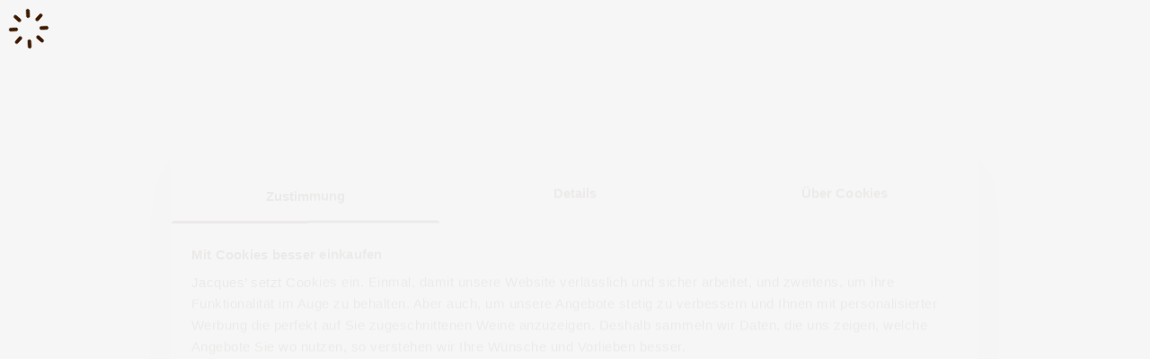

--- FILE ---
content_type: text/html
request_url: https://www.jacques.de/veranstaltungen/?event=34077-314
body_size: 4436
content:
<!doctype html>
<html lang="de" data-critters-container>

<head>
  <meta charset="utf-8">
  <meta name="msapplication-TileColor" content="#ffffff">
  <meta name="msapplication-TileImage" content="mstile-144x144.png">
  <meta name="theme-color" content="#ffffff">

  <title>Weinversand von Jacques’ Wein-Depot – Wein online bestellen</title>
  <base href="/">
  <meta id="viewport" name="viewport" content="width=device-width, initial-scale=1">
  <meta name="author" content="Jacques’ Wein-Depot">
  <meta name="publisher" content="Jacques’ Wein-Depot">

  <script>
    if (/iPad|iPhone|iPod/.test(navigator.userAgent) && !window.MSStream) {
      const vpmeta = document.getElementById('viewport');
      vpmeta.content = "width=device-width, initial-scale=1, maximum-scale=1";
    }
  </script>
  <link rel="icon" type="image/x-icon" href="favicon.ico">
  <link rel="shortcut icon" href="favicon.ico" type="image/x-icon">

  <link rel="icon" type="image/png" sizes="32x32" href="favicon-32x32.png">
  <link rel="icon" type="image/png" sizes="16x16" href="favicon-16x16.png">
  <link rel="mask-icon" href="safari-pinned-tab.svg" color="#5bbad5">

  <link rel="preload" href="/assets/fonts/Merriweather/Merriweather_Bold.woff2" as="font" type="font/woff2" crossorigin>
  <link rel="preload" href="/assets/fonts/Merriweather/Merriweather_Bold_Italic.woff2" as="font" type="font/woff2" crossorigin>
  <link rel="preload" href="/assets/fonts/Merriweather/Merriweather_Light.woff2" as="font" type="font/woff2" crossorigin>
  <link rel="preload" href="/assets/fonts/Merriweather/Merriweather_Light_Italic.woff2" as="font" type="font/woff2" crossorigin>
  <link rel="preload" href="/assets/fonts/Merriweather_Sans/Merriweather_Sans_Bold.woff2" as="font" type="font/woff2" crossorigin>
  <link rel="preload" href="/assets/fonts/Merriweather/Merriweather_Bold.woff2" as="font" type="font/woff2" crossorigin>
  <link rel="preload" href="/assets/fonts/Merriweather_Sans/Merriweather_Sans_Regular.woff2" as="font" type="font/woff2" crossorigin>

  <link rel="preload" as="image" href="/assets/img/jacques_logo_white.svg">
  <link rel="preload" as="image" href="/assets/img/icons/J_Icon_search-W.svg">
  <link rel="preload" as="image" href="/assets/img/icons/Icon-Depot-R.svg">

  <link rel="preconnect" href="https://cdn.jsdelivr.net/">
  <link rel="preconnect" href="https://consent.cookiebot.eu/">
  <link rel="preconnect" href="https://consentcdn.cookiebot.eu/">
  <link rel="preconnect" href="https://www.googletagmanager.com/">

  <link rel="apple-touch-icon-precomposed" href="apple-touch-icon.png" sizes="152x152" type="image/png">
  <link rel="apple-touch-icon" href="apple-touch-icon.png" type="image/png">
  <link rel="apple-touch-icon" href="apple-touch-icon.png" sizes="180x180" type="image/png">
  <link rel="apple-touch-icon" href="apple-touch-icon.png" sizes="167x167" type="image/png">
  <link rel="apple-touch-icon" href="apple-touch-icon.png" sizes="120x120" type="image/png">
  <link rel="apple-touch-icon" href="apple-touch-icon.png" sizes="76x76" type="image/png">

  <link rel="icon" type="image/png" href="android-chrome-192x192.png" sizes="192x192">
  <link rel="icon" type="image/png" href="android-chrome-512x512.png" sizes="512x512">

  <meta name="msapplication-square70x70logo" content="mstile-70x70.png">
  <meta name="msapplication-square150x150logo" content="mstile-150x150.png">
  <meta name="msapplication-wide310x150logo" content="mstile-310x150.png">
  <meta name="msapplication-square310x310logo" content="mstile-310x310.png">
  <!-- Google Tag Manager -->
  <script>
    window.dataLayer = window.dataLayer || []; // make sure datalayer is always available.
    (function (w, d, s, l, i) {
      w[l] = w[l] || []; w[l].push({
        'gtm.start':
          new Date().getTime(), event: 'gtm.js'
      }); var f = d.getElementsByTagName(s)[0],
        j = d.createElement(s), dl = l != 'dataLayer' ? '&l=' + l : ''; j.async = true; j.src =
          'https://www.googletagmanager.com/gtm.js?id=' + i + dl; f.parentNode.insertBefore(j, f);
    })(window, document, 'script', 'dataLayer', 'GTM-M8C84GT');</script>
  <!-- End Google Tag Manager -->
  <style>
    @keyframes spin {
      from {
        transform: rotate(0deg);
      }
      to {
        transform: rotate(360deg);
      }
    }

    .spin {
      animation: spin 4s linear infinite;
    }
  </style>
  <!-- Begin eTrusted bootstrap tag -->
<script src="https://integrations.etrusted.com/applications/widget.js/v2" defer async></script>
<!-- End eTrusted bootstrap tag -->
<style>@charset "UTF-8";:root{--bs-blue:#0d6efd;--bs-indigo:#6610f2;--bs-purple:#6f42c1;--bs-pink:#d63384;--bs-red:#dc3545;--bs-orange:#fd7e14;--bs-yellow:#ffc107;--bs-green:#198754;--bs-teal:#20c997;--bs-cyan:#0dcaf0;--bs-black:#000;--bs-white:#fff;--bs-gray:#6c757d;--bs-gray-dark:#343a40;--bs-gray-100:#f8f9fa;--bs-gray-200:#e9ecef;--bs-gray-300:#dee2e6;--bs-gray-400:#ced4da;--bs-gray-500:#adb5bd;--bs-gray-600:#6c757d;--bs-gray-700:#495057;--bs-gray-800:#343a40;--bs-gray-900:#212529;--bs-primary:#0d6efd;--bs-secondary:#6c757d;--bs-success:#198754;--bs-info:#0dcaf0;--bs-warning:#ffc107;--bs-danger:#dc3545;--bs-light:#f8f9fa;--bs-dark:#212529;--bs-primary-rgb:13,110,253;--bs-secondary-rgb:108,117,125;--bs-success-rgb:25,135,84;--bs-info-rgb:13,202,240;--bs-warning-rgb:255,193,7;--bs-danger-rgb:220,53,69;--bs-light-rgb:248,249,250;--bs-dark-rgb:33,37,41;--bs-primary-text-emphasis:#052c65;--bs-secondary-text-emphasis:#2b2f32;--bs-success-text-emphasis:#0a3622;--bs-info-text-emphasis:#055160;--bs-warning-text-emphasis:#664d03;--bs-danger-text-emphasis:#58151c;--bs-light-text-emphasis:#495057;--bs-dark-text-emphasis:#495057;--bs-primary-bg-subtle:#cfe2ff;--bs-secondary-bg-subtle:#e2e3e5;--bs-success-bg-subtle:#d1e7dd;--bs-info-bg-subtle:#cff4fc;--bs-warning-bg-subtle:#fff3cd;--bs-danger-bg-subtle:#f8d7da;--bs-light-bg-subtle:#fcfcfd;--bs-dark-bg-subtle:#ced4da;--bs-primary-border-subtle:#9ec5fe;--bs-secondary-border-subtle:#c4c8cb;--bs-success-border-subtle:#a3cfbb;--bs-info-border-subtle:#9eeaf9;--bs-warning-border-subtle:#ffe69c;--bs-danger-border-subtle:#f1aeb5;--bs-light-border-subtle:#e9ecef;--bs-dark-border-subtle:#adb5bd;--bs-white-rgb:255,255,255;--bs-black-rgb:0,0,0;--bs-font-sans-serif:system-ui,-apple-system,"Segoe UI",Roboto,"Helvetica Neue","Noto Sans","Liberation Sans",Arial,sans-serif,"Apple Color Emoji","Segoe UI Emoji","Segoe UI Symbol","Noto Color Emoji";--bs-font-monospace:SFMono-Regular,Menlo,Monaco,Consolas,"Liberation Mono","Courier New",monospace;--bs-gradient:linear-gradient(180deg, rgba(255, 255, 255, .15), rgba(255, 255, 255, 0));--bs-body-font-family:var(--bs-font-sans-serif);--bs-body-font-size:1rem;--bs-body-font-weight:400;--bs-body-line-height:1.5;--bs-body-color:#212529;--bs-body-color-rgb:33,37,41;--bs-body-bg:#fff;--bs-body-bg-rgb:255,255,255;--bs-emphasis-color:#000;--bs-emphasis-color-rgb:0,0,0;--bs-secondary-color:rgba(33, 37, 41, .75);--bs-secondary-color-rgb:33,37,41;--bs-secondary-bg:#e9ecef;--bs-secondary-bg-rgb:233,236,239;--bs-tertiary-color:rgba(33, 37, 41, .5);--bs-tertiary-color-rgb:33,37,41;--bs-tertiary-bg:#f8f9fa;--bs-tertiary-bg-rgb:248,249,250;--bs-heading-color:inherit;--bs-link-color:#0d6efd;--bs-link-color-rgb:13,110,253;--bs-link-decoration:underline;--bs-link-hover-color:#0a58ca;--bs-link-hover-color-rgb:10,88,202;--bs-code-color:#d63384;--bs-highlight-color:#212529;--bs-highlight-bg:#fff3cd;--bs-border-width:1px;--bs-border-style:solid;--bs-border-color:#dee2e6;--bs-border-color-translucent:rgba(0, 0, 0, .175);--bs-border-radius:.375rem;--bs-border-radius-sm:.25rem;--bs-border-radius-lg:.5rem;--bs-border-radius-xl:1rem;--bs-border-radius-xxl:2rem;--bs-border-radius-2xl:var(--bs-border-radius-xxl);--bs-border-radius-pill:50rem;--bs-box-shadow:0 .5rem 1rem rgba(0, 0, 0, .15);--bs-box-shadow-sm:0 .125rem .25rem rgba(0, 0, 0, .075);--bs-box-shadow-lg:0 1rem 3rem rgba(0, 0, 0, .175);--bs-box-shadow-inset:inset 0 1px 2px rgba(0, 0, 0, .075);--bs-focus-ring-width:.25rem;--bs-focus-ring-opacity:.25;--bs-focus-ring-color:rgba(13, 110, 253, .25);--bs-form-valid-color:#198754;--bs-form-valid-border-color:#198754;--bs-form-invalid-color:#dc3545;--bs-form-invalid-border-color:#dc3545}*,:after,:before{box-sizing:border-box}@media (prefers-reduced-motion:no-preference){:root{scroll-behavior:smooth}}body{margin:0;font-family:var(--bs-body-font-family);font-size:var(--bs-body-font-size);font-weight:var(--bs-body-font-weight);line-height:var(--bs-body-line-height);color:var(--bs-body-color);text-align:var(--bs-body-text-align);background-color:var(--bs-body-bg);-webkit-text-size-adjust:100%;-webkit-tap-highlight-color:transparent}img{vertical-align:middle}iframe{border:0}:root{--bs-breakpoint-xs:0;--bs-breakpoint-sm:576px;--bs-breakpoint-md:768px;--bs-breakpoint-lg:992px;--bs-breakpoint-xl:1200px;--bs-breakpoint-xxl:1400px}@charset "UTF-8";@font-face{font-family:Merriweather;src:url(/assets/fonts/Merriweather/Merriweather_Bold.woff2) format("woff2");font-style:normal;font-weight:600}@font-face{font-family:Merriweather;src:url(/assets/fonts/Merriweather/Merriweather_Bold_Italic.woff2) format("woff2");font-weight:600;font-style:italic}@font-face{font-family:Merriweather;src:url(/assets/fonts/Merriweather/Merriweather_Light.woff2) format("woff2");font-weight:300;font-style:normal}@font-face{font-family:Merriweather;src:url(/assets/fonts/Merriweather/Merriweather_Light_Italic.woff2) format("woff2");font-weight:300;font-style:italic}@font-face{font-family:Merriweather Sans;src:url(/assets/fonts/Merriweather_Sans/Merriweather_Sans_Bold.woff2) format("woff2");font-weight:600;font-style:normal}@font-face{font-family:Merriweather Sans;src:url(/assets/fonts/Merriweather_Sans/Merriweather_Sans_Regular.woff2) format("woff2");font-weight:400;font-style:normal}body{overflow-x:hidden}*,:before,:after{box-sizing:border-box;border-width:0;border-style:solid;border-color:#e5e7eb}:before,:after{--tw-content:""}html{line-height:1.5;-webkit-text-size-adjust:100%;tab-size:4;font-family:Merriweather Sans,sans-serif;font-feature-settings:normal;font-variation-settings:normal;-webkit-tap-highlight-color:transparent}body{margin:0;line-height:inherit}img,iframe{display:block;vertical-align:middle}img{max-width:100%;height:auto}body{margin:0!important;scroll-behavior:smooth!important;font-family:Merriweather,ui-serif,Georgia,serif!important;font-size:clamp(.875rem,.85rem + .125vw,1rem)!important;line-height:1.5!important;--tw-text-opacity:1 !important;color:rgb(63 27 0 / var(--tw-text-opacity))!important;-webkit-font-smoothing:antialiased!important;-moz-osx-font-smoothing:grayscale!important}*,:before,:after{--tw-border-spacing-x:0;--tw-border-spacing-y:0;--tw-translate-x:0;--tw-translate-y:0;--tw-rotate:0;--tw-skew-x:0;--tw-skew-y:0;--tw-scale-x:1;--tw-scale-y:1;--tw-pan-x: ;--tw-pan-y: ;--tw-pinch-zoom: ;--tw-scroll-snap-strictness:proximity;--tw-gradient-from-position: ;--tw-gradient-via-position: ;--tw-gradient-to-position: ;--tw-ordinal: ;--tw-slashed-zero: ;--tw-numeric-figure: ;--tw-numeric-spacing: ;--tw-numeric-fraction: ;--tw-ring-inset: ;--tw-ring-offset-width:0px;--tw-ring-offset-color:#fff;--tw-ring-color:rgb(59 130 246 / .5);--tw-ring-offset-shadow:0 0 #0000;--tw-ring-shadow:0 0 #0000;--tw-shadow:0 0 #0000;--tw-shadow-colored:0 0 #0000;--tw-blur: ;--tw-brightness: ;--tw-contrast: ;--tw-grayscale: ;--tw-hue-rotate: ;--tw-invert: ;--tw-saturate: ;--tw-sepia: ;--tw-drop-shadow: ;--tw-backdrop-blur: ;--tw-backdrop-brightness: ;--tw-backdrop-contrast: ;--tw-backdrop-grayscale: ;--tw-backdrop-hue-rotate: ;--tw-backdrop-invert: ;--tw-backdrop-opacity: ;--tw-backdrop-saturate: ;--tw-backdrop-sepia: }</style><link rel="stylesheet" href="styles.624c9d3b792344c0.css" media="print" onload="this.media='all'"><noscript><link rel="stylesheet" href="styles.624c9d3b792344c0.css"></noscript></head>

<body>
  <!-- Google Tag Manager (noscript) -->
  <noscript><iframe src="https://www.googletagmanager.com/ns.html?id=GTM-M8C84GT" height="0" width="0" style="display:none;visibility:hidden"></iframe></noscript>
  <!-- End Google Tag Manager (noscript) -->

  <div id="app-loading-spinner" style="position: fixed; inset: 0; z-index: 50; display: flex; align-items: center; justify-content: center; background-color: white;">
    <img src="assets/img/icons/Spinner-Large.svg" width="64" height="64" alt class="spin">
  </div>
  <app-root></app-root>
<script src="runtime.d3d3229b0c714ec2.js" type="module"></script><script src="polyfills.c031b54aa695d2a9.js" type="module"></script><script src="vendor.4a8d2345a91d1955.js" type="module"></script><script src="main.7274a95a15910739.js" type="module"></script></body>

</html>
